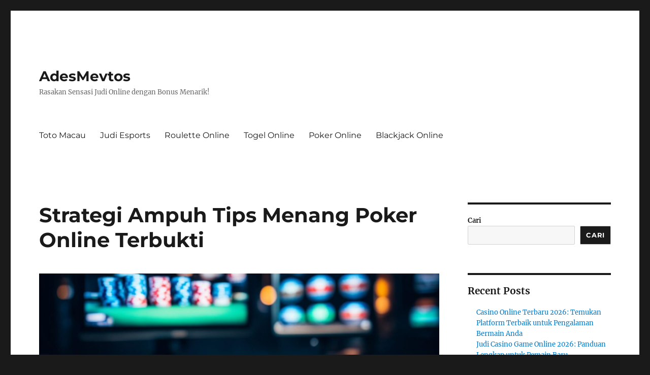

--- FILE ---
content_type: text/html; charset=UTF-8
request_url: https://adesmevtos.net/strategi-ampuh-tips-menang-poker-online-terbukti/
body_size: 15471
content:


<!DOCTYPE html>
<html lang="id" class="no-js">
<head>
	<meta charset="UTF-8">
	<meta name="viewport" content="width=device-width, initial-scale=1">
	<link rel="profile" href="https://gmpg.org/xfn/11">
		<script>(function(html){html.className = html.className.replace(/\bno-js\b/,'js')})(document.documentElement);</script>
<meta name='robots' content='index, follow, max-image-preview:large, max-snippet:-1, max-video-preview:-1' />

	<!-- This site is optimized with the Yoast SEO plugin v26.7 - https://yoast.com/wordpress/plugins/seo/ -->
	<title>Strategi Ampuh Tips Menang Poker Online Terbukti</title>
	<meta name="description" content="Pelajari strategi ampuh tips menang poker online untuk meningkatkan peluang kemenangan Anda. Temukan panduan lengkap dan trik terbaik di sini." />
	<link rel="canonical" href="https://adesmevtos.net/strategi-ampuh-tips-menang-poker-online-terbukti/" />
	<meta property="og:locale" content="id_ID" />
	<meta property="og:type" content="article" />
	<meta property="og:title" content="Strategi Ampuh Tips Menang Poker Online Terbukti" />
	<meta property="og:description" content="Pelajari strategi ampuh tips menang poker online untuk meningkatkan peluang kemenangan Anda. Temukan panduan lengkap dan trik terbaik di sini." />
	<meta property="og:url" content="https://adesmevtos.net/strategi-ampuh-tips-menang-poker-online-terbukti/" />
	<meta property="og:site_name" content="AdesMevtos" />
	<meta property="article:published_time" content="2024-06-18T18:00:00+00:00" />
	<meta property="article:modified_time" content="2024-06-19T07:30:38+00:00" />
	<meta property="og:image" content="https://adesmevtos.net/wp-content/uploads/2024/06/Tips-Menang-Poker-Online.jpg" />
	<meta property="og:image:width" content="1344" />
	<meta property="og:image:height" content="768" />
	<meta property="og:image:type" content="image/jpeg" />
	<meta name="author" content="admin" />
	<meta name="twitter:card" content="summary_large_image" />
	<meta name="twitter:label1" content="Ditulis oleh" />
	<meta name="twitter:data1" content="admin" />
	<meta name="twitter:label2" content="Estimasi waktu membaca" />
	<meta name="twitter:data2" content="7 menit" />
	<script type="application/ld+json" class="yoast-schema-graph">{"@context":"https://schema.org","@graph":[{"@type":"Article","@id":"https://adesmevtos.net/strategi-ampuh-tips-menang-poker-online-terbukti/#article","isPartOf":{"@id":"https://adesmevtos.net/strategi-ampuh-tips-menang-poker-online-terbukti/"},"author":{"name":"admin","@id":"https://adesmevtos.net/#/schema/person/69048251cc71c368c468cde23b4773cc"},"headline":"Strategi Ampuh Tips Menang Poker Online Terbukti","datePublished":"2024-06-18T18:00:00+00:00","dateModified":"2024-06-19T07:30:38+00:00","mainEntityOfPage":{"@id":"https://adesmevtos.net/strategi-ampuh-tips-menang-poker-online-terbukti/"},"wordCount":1165,"commentCount":0,"image":{"@id":"https://adesmevtos.net/strategi-ampuh-tips-menang-poker-online-terbukti/#primaryimage"},"thumbnailUrl":"https://adesmevtos.net/wp-content/uploads/2024/06/Tips-Menang-Poker-Online.jpg","keywords":["Agen Poker Terpercaya","Aplikasi Poker","Bonus Poker Online","Judi Poker Online","Permainan Texas Hold'em","Poker Online Indonesia","Poker Uang Asli","Situs Poker Online","Strategi Poker","Turnamen Poker"],"articleSection":["Poker Online"],"inLanguage":"id"},{"@type":"WebPage","@id":"https://adesmevtos.net/strategi-ampuh-tips-menang-poker-online-terbukti/","url":"https://adesmevtos.net/strategi-ampuh-tips-menang-poker-online-terbukti/","name":"Strategi Ampuh Tips Menang Poker Online Terbukti","isPartOf":{"@id":"https://adesmevtos.net/#website"},"primaryImageOfPage":{"@id":"https://adesmevtos.net/strategi-ampuh-tips-menang-poker-online-terbukti/#primaryimage"},"image":{"@id":"https://adesmevtos.net/strategi-ampuh-tips-menang-poker-online-terbukti/#primaryimage"},"thumbnailUrl":"https://adesmevtos.net/wp-content/uploads/2024/06/Tips-Menang-Poker-Online.jpg","datePublished":"2024-06-18T18:00:00+00:00","dateModified":"2024-06-19T07:30:38+00:00","author":{"@id":"https://adesmevtos.net/#/schema/person/69048251cc71c368c468cde23b4773cc"},"description":"Pelajari strategi ampuh tips menang poker online untuk meningkatkan peluang kemenangan Anda. Temukan panduan lengkap dan trik terbaik di sini.","breadcrumb":{"@id":"https://adesmevtos.net/strategi-ampuh-tips-menang-poker-online-terbukti/#breadcrumb"},"inLanguage":"id","potentialAction":[{"@type":"ReadAction","target":["https://adesmevtos.net/strategi-ampuh-tips-menang-poker-online-terbukti/"]}]},{"@type":"ImageObject","inLanguage":"id","@id":"https://adesmevtos.net/strategi-ampuh-tips-menang-poker-online-terbukti/#primaryimage","url":"https://adesmevtos.net/wp-content/uploads/2024/06/Tips-Menang-Poker-Online.jpg","contentUrl":"https://adesmevtos.net/wp-content/uploads/2024/06/Tips-Menang-Poker-Online.jpg","width":1344,"height":768,"caption":"Tips Menang Poker Online"},{"@type":"BreadcrumbList","@id":"https://adesmevtos.net/strategi-ampuh-tips-menang-poker-online-terbukti/#breadcrumb","itemListElement":[{"@type":"ListItem","position":1,"name":"Home","item":"https://adesmevtos.net/"},{"@type":"ListItem","position":2,"name":"Strategi Ampuh Tips Menang Poker Online Terbukti"}]},{"@type":"WebSite","@id":"https://adesmevtos.net/#website","url":"https://adesmevtos.net/","name":"adesmevtos","description":"Rasakan Sensasi Judi Online dengan Bonus Menarik!","alternateName":"adesmevtos","potentialAction":[{"@type":"SearchAction","target":{"@type":"EntryPoint","urlTemplate":"https://adesmevtos.net/?s={search_term_string}"},"query-input":{"@type":"PropertyValueSpecification","valueRequired":true,"valueName":"search_term_string"}}],"inLanguage":"id"},{"@type":"Person","@id":"https://adesmevtos.net/#/schema/person/69048251cc71c368c468cde23b4773cc","name":"admin","image":{"@type":"ImageObject","inLanguage":"id","@id":"https://adesmevtos.net/#/schema/person/image/","url":"https://secure.gravatar.com/avatar/44c6180675c442825c7a8e9e48e371954624271bb16b15e35cbf13a95d0f6828?s=96&d=mm&r=g","contentUrl":"https://secure.gravatar.com/avatar/44c6180675c442825c7a8e9e48e371954624271bb16b15e35cbf13a95d0f6828?s=96&d=mm&r=g","caption":"admin"},"sameAs":["https://adesmevtos.net"],"url":"https://adesmevtos.net/author/admin/"}]}</script>
	<!-- / Yoast SEO plugin. -->


<link rel="alternate" type="application/rss+xml" title="AdesMevtos &raquo; Feed" href="https://adesmevtos.net/feed/" />
<link rel="alternate" title="oEmbed (JSON)" type="application/json+oembed" href="https://adesmevtos.net/wp-json/oembed/1.0/embed?url=https%3A%2F%2Fadesmevtos.net%2Fstrategi-ampuh-tips-menang-poker-online-terbukti%2F" />
<link rel="alternate" title="oEmbed (XML)" type="text/xml+oembed" href="https://adesmevtos.net/wp-json/oembed/1.0/embed?url=https%3A%2F%2Fadesmevtos.net%2Fstrategi-ampuh-tips-menang-poker-online-terbukti%2F&#038;format=xml" />
<style id='wp-img-auto-sizes-contain-inline-css'>
img:is([sizes=auto i],[sizes^="auto," i]){contain-intrinsic-size:3000px 1500px}
/*# sourceURL=wp-img-auto-sizes-contain-inline-css */
</style>
<style id='wp-emoji-styles-inline-css'>

	img.wp-smiley, img.emoji {
		display: inline !important;
		border: none !important;
		box-shadow: none !important;
		height: 1em !important;
		width: 1em !important;
		margin: 0 0.07em !important;
		vertical-align: -0.1em !important;
		background: none !important;
		padding: 0 !important;
	}
/*# sourceURL=wp-emoji-styles-inline-css */
</style>
<style id='wp-block-library-inline-css'>
:root{--wp-block-synced-color:#7a00df;--wp-block-synced-color--rgb:122,0,223;--wp-bound-block-color:var(--wp-block-synced-color);--wp-editor-canvas-background:#ddd;--wp-admin-theme-color:#007cba;--wp-admin-theme-color--rgb:0,124,186;--wp-admin-theme-color-darker-10:#006ba1;--wp-admin-theme-color-darker-10--rgb:0,107,160.5;--wp-admin-theme-color-darker-20:#005a87;--wp-admin-theme-color-darker-20--rgb:0,90,135;--wp-admin-border-width-focus:2px}@media (min-resolution:192dpi){:root{--wp-admin-border-width-focus:1.5px}}.wp-element-button{cursor:pointer}:root .has-very-light-gray-background-color{background-color:#eee}:root .has-very-dark-gray-background-color{background-color:#313131}:root .has-very-light-gray-color{color:#eee}:root .has-very-dark-gray-color{color:#313131}:root .has-vivid-green-cyan-to-vivid-cyan-blue-gradient-background{background:linear-gradient(135deg,#00d084,#0693e3)}:root .has-purple-crush-gradient-background{background:linear-gradient(135deg,#34e2e4,#4721fb 50%,#ab1dfe)}:root .has-hazy-dawn-gradient-background{background:linear-gradient(135deg,#faaca8,#dad0ec)}:root .has-subdued-olive-gradient-background{background:linear-gradient(135deg,#fafae1,#67a671)}:root .has-atomic-cream-gradient-background{background:linear-gradient(135deg,#fdd79a,#004a59)}:root .has-nightshade-gradient-background{background:linear-gradient(135deg,#330968,#31cdcf)}:root .has-midnight-gradient-background{background:linear-gradient(135deg,#020381,#2874fc)}:root{--wp--preset--font-size--normal:16px;--wp--preset--font-size--huge:42px}.has-regular-font-size{font-size:1em}.has-larger-font-size{font-size:2.625em}.has-normal-font-size{font-size:var(--wp--preset--font-size--normal)}.has-huge-font-size{font-size:var(--wp--preset--font-size--huge)}.has-text-align-center{text-align:center}.has-text-align-left{text-align:left}.has-text-align-right{text-align:right}.has-fit-text{white-space:nowrap!important}#end-resizable-editor-section{display:none}.aligncenter{clear:both}.items-justified-left{justify-content:flex-start}.items-justified-center{justify-content:center}.items-justified-right{justify-content:flex-end}.items-justified-space-between{justify-content:space-between}.screen-reader-text{border:0;clip-path:inset(50%);height:1px;margin:-1px;overflow:hidden;padding:0;position:absolute;width:1px;word-wrap:normal!important}.screen-reader-text:focus{background-color:#ddd;clip-path:none;color:#444;display:block;font-size:1em;height:auto;left:5px;line-height:normal;padding:15px 23px 14px;text-decoration:none;top:5px;width:auto;z-index:100000}html :where(.has-border-color){border-style:solid}html :where([style*=border-top-color]){border-top-style:solid}html :where([style*=border-right-color]){border-right-style:solid}html :where([style*=border-bottom-color]){border-bottom-style:solid}html :where([style*=border-left-color]){border-left-style:solid}html :where([style*=border-width]){border-style:solid}html :where([style*=border-top-width]){border-top-style:solid}html :where([style*=border-right-width]){border-right-style:solid}html :where([style*=border-bottom-width]){border-bottom-style:solid}html :where([style*=border-left-width]){border-left-style:solid}html :where(img[class*=wp-image-]){height:auto;max-width:100%}:where(figure){margin:0 0 1em}html :where(.is-position-sticky){--wp-admin--admin-bar--position-offset:var(--wp-admin--admin-bar--height,0px)}@media screen and (max-width:600px){html :where(.is-position-sticky){--wp-admin--admin-bar--position-offset:0px}}

/*# sourceURL=wp-block-library-inline-css */
</style><style id='wp-block-archives-inline-css'>
.wp-block-archives{box-sizing:border-box}.wp-block-archives-dropdown label{display:block}
/*# sourceURL=https://adesmevtos.net/wp-includes/blocks/archives/style.min.css */
</style>
<style id='wp-block-categories-inline-css'>
.wp-block-categories{box-sizing:border-box}.wp-block-categories.alignleft{margin-right:2em}.wp-block-categories.alignright{margin-left:2em}.wp-block-categories.wp-block-categories-dropdown.aligncenter{text-align:center}.wp-block-categories .wp-block-categories__label{display:block;width:100%}
/*# sourceURL=https://adesmevtos.net/wp-includes/blocks/categories/style.min.css */
</style>
<style id='wp-block-heading-inline-css'>
h1:where(.wp-block-heading).has-background,h2:where(.wp-block-heading).has-background,h3:where(.wp-block-heading).has-background,h4:where(.wp-block-heading).has-background,h5:where(.wp-block-heading).has-background,h6:where(.wp-block-heading).has-background{padding:1.25em 2.375em}h1.has-text-align-left[style*=writing-mode]:where([style*=vertical-lr]),h1.has-text-align-right[style*=writing-mode]:where([style*=vertical-rl]),h2.has-text-align-left[style*=writing-mode]:where([style*=vertical-lr]),h2.has-text-align-right[style*=writing-mode]:where([style*=vertical-rl]),h3.has-text-align-left[style*=writing-mode]:where([style*=vertical-lr]),h3.has-text-align-right[style*=writing-mode]:where([style*=vertical-rl]),h4.has-text-align-left[style*=writing-mode]:where([style*=vertical-lr]),h4.has-text-align-right[style*=writing-mode]:where([style*=vertical-rl]),h5.has-text-align-left[style*=writing-mode]:where([style*=vertical-lr]),h5.has-text-align-right[style*=writing-mode]:where([style*=vertical-rl]),h6.has-text-align-left[style*=writing-mode]:where([style*=vertical-lr]),h6.has-text-align-right[style*=writing-mode]:where([style*=vertical-rl]){rotate:180deg}
/*# sourceURL=https://adesmevtos.net/wp-includes/blocks/heading/style.min.css */
</style>
<style id='wp-block-latest-comments-inline-css'>
ol.wp-block-latest-comments{box-sizing:border-box;margin-left:0}:where(.wp-block-latest-comments:not([style*=line-height] .wp-block-latest-comments__comment)){line-height:1.1}:where(.wp-block-latest-comments:not([style*=line-height] .wp-block-latest-comments__comment-excerpt p)){line-height:1.8}.has-dates :where(.wp-block-latest-comments:not([style*=line-height])),.has-excerpts :where(.wp-block-latest-comments:not([style*=line-height])){line-height:1.5}.wp-block-latest-comments .wp-block-latest-comments{padding-left:0}.wp-block-latest-comments__comment{list-style:none;margin-bottom:1em}.has-avatars .wp-block-latest-comments__comment{list-style:none;min-height:2.25em}.has-avatars .wp-block-latest-comments__comment .wp-block-latest-comments__comment-excerpt,.has-avatars .wp-block-latest-comments__comment .wp-block-latest-comments__comment-meta{margin-left:3.25em}.wp-block-latest-comments__comment-excerpt p{font-size:.875em;margin:.36em 0 1.4em}.wp-block-latest-comments__comment-date{display:block;font-size:.75em}.wp-block-latest-comments .avatar,.wp-block-latest-comments__comment-avatar{border-radius:1.5em;display:block;float:left;height:2.5em;margin-right:.75em;width:2.5em}.wp-block-latest-comments[class*=-font-size] a,.wp-block-latest-comments[style*=font-size] a{font-size:inherit}
/*# sourceURL=https://adesmevtos.net/wp-includes/blocks/latest-comments/style.min.css */
</style>
<style id='wp-block-latest-posts-inline-css'>
.wp-block-latest-posts{box-sizing:border-box}.wp-block-latest-posts.alignleft{margin-right:2em}.wp-block-latest-posts.alignright{margin-left:2em}.wp-block-latest-posts.wp-block-latest-posts__list{list-style:none}.wp-block-latest-posts.wp-block-latest-posts__list li{clear:both;overflow-wrap:break-word}.wp-block-latest-posts.is-grid{display:flex;flex-wrap:wrap}.wp-block-latest-posts.is-grid li{margin:0 1.25em 1.25em 0;width:100%}@media (min-width:600px){.wp-block-latest-posts.columns-2 li{width:calc(50% - .625em)}.wp-block-latest-posts.columns-2 li:nth-child(2n){margin-right:0}.wp-block-latest-posts.columns-3 li{width:calc(33.33333% - .83333em)}.wp-block-latest-posts.columns-3 li:nth-child(3n){margin-right:0}.wp-block-latest-posts.columns-4 li{width:calc(25% - .9375em)}.wp-block-latest-posts.columns-4 li:nth-child(4n){margin-right:0}.wp-block-latest-posts.columns-5 li{width:calc(20% - 1em)}.wp-block-latest-posts.columns-5 li:nth-child(5n){margin-right:0}.wp-block-latest-posts.columns-6 li{width:calc(16.66667% - 1.04167em)}.wp-block-latest-posts.columns-6 li:nth-child(6n){margin-right:0}}:root :where(.wp-block-latest-posts.is-grid){padding:0}:root :where(.wp-block-latest-posts.wp-block-latest-posts__list){padding-left:0}.wp-block-latest-posts__post-author,.wp-block-latest-posts__post-date{display:block;font-size:.8125em}.wp-block-latest-posts__post-excerpt,.wp-block-latest-posts__post-full-content{margin-bottom:1em;margin-top:.5em}.wp-block-latest-posts__featured-image a{display:inline-block}.wp-block-latest-posts__featured-image img{height:auto;max-width:100%;width:auto}.wp-block-latest-posts__featured-image.alignleft{float:left;margin-right:1em}.wp-block-latest-posts__featured-image.alignright{float:right;margin-left:1em}.wp-block-latest-posts__featured-image.aligncenter{margin-bottom:1em;text-align:center}
/*# sourceURL=https://adesmevtos.net/wp-includes/blocks/latest-posts/style.min.css */
</style>
<style id='wp-block-search-inline-css'>
.wp-block-search__button{margin-left:10px;word-break:normal}.wp-block-search__button.has-icon{line-height:0}.wp-block-search__button svg{height:1.25em;min-height:24px;min-width:24px;width:1.25em;fill:currentColor;vertical-align:text-bottom}:where(.wp-block-search__button){border:1px solid #ccc;padding:6px 10px}.wp-block-search__inside-wrapper{display:flex;flex:auto;flex-wrap:nowrap;max-width:100%}.wp-block-search__label{width:100%}.wp-block-search.wp-block-search__button-only .wp-block-search__button{box-sizing:border-box;display:flex;flex-shrink:0;justify-content:center;margin-left:0;max-width:100%}.wp-block-search.wp-block-search__button-only .wp-block-search__inside-wrapper{min-width:0!important;transition-property:width}.wp-block-search.wp-block-search__button-only .wp-block-search__input{flex-basis:100%;transition-duration:.3s}.wp-block-search.wp-block-search__button-only.wp-block-search__searchfield-hidden,.wp-block-search.wp-block-search__button-only.wp-block-search__searchfield-hidden .wp-block-search__inside-wrapper{overflow:hidden}.wp-block-search.wp-block-search__button-only.wp-block-search__searchfield-hidden .wp-block-search__input{border-left-width:0!important;border-right-width:0!important;flex-basis:0;flex-grow:0;margin:0;min-width:0!important;padding-left:0!important;padding-right:0!important;width:0!important}:where(.wp-block-search__input){appearance:none;border:1px solid #949494;flex-grow:1;font-family:inherit;font-size:inherit;font-style:inherit;font-weight:inherit;letter-spacing:inherit;line-height:inherit;margin-left:0;margin-right:0;min-width:3rem;padding:8px;text-decoration:unset!important;text-transform:inherit}:where(.wp-block-search__button-inside .wp-block-search__inside-wrapper){background-color:#fff;border:1px solid #949494;box-sizing:border-box;padding:4px}:where(.wp-block-search__button-inside .wp-block-search__inside-wrapper) .wp-block-search__input{border:none;border-radius:0;padding:0 4px}:where(.wp-block-search__button-inside .wp-block-search__inside-wrapper) .wp-block-search__input:focus{outline:none}:where(.wp-block-search__button-inside .wp-block-search__inside-wrapper) :where(.wp-block-search__button){padding:4px 8px}.wp-block-search.aligncenter .wp-block-search__inside-wrapper{margin:auto}.wp-block[data-align=right] .wp-block-search.wp-block-search__button-only .wp-block-search__inside-wrapper{float:right}
/*# sourceURL=https://adesmevtos.net/wp-includes/blocks/search/style.min.css */
</style>
<style id='wp-block-search-theme-inline-css'>
.wp-block-search .wp-block-search__label{font-weight:700}.wp-block-search__button{border:1px solid #ccc;padding:.375em .625em}
/*# sourceURL=https://adesmevtos.net/wp-includes/blocks/search/theme.min.css */
</style>
<style id='wp-block-group-inline-css'>
.wp-block-group{box-sizing:border-box}:where(.wp-block-group.wp-block-group-is-layout-constrained){position:relative}
/*# sourceURL=https://adesmevtos.net/wp-includes/blocks/group/style.min.css */
</style>
<style id='wp-block-group-theme-inline-css'>
:where(.wp-block-group.has-background){padding:1.25em 2.375em}
/*# sourceURL=https://adesmevtos.net/wp-includes/blocks/group/theme.min.css */
</style>
<style id='global-styles-inline-css'>
:root{--wp--preset--aspect-ratio--square: 1;--wp--preset--aspect-ratio--4-3: 4/3;--wp--preset--aspect-ratio--3-4: 3/4;--wp--preset--aspect-ratio--3-2: 3/2;--wp--preset--aspect-ratio--2-3: 2/3;--wp--preset--aspect-ratio--16-9: 16/9;--wp--preset--aspect-ratio--9-16: 9/16;--wp--preset--color--black: #000000;--wp--preset--color--cyan-bluish-gray: #abb8c3;--wp--preset--color--white: #fff;--wp--preset--color--pale-pink: #f78da7;--wp--preset--color--vivid-red: #cf2e2e;--wp--preset--color--luminous-vivid-orange: #ff6900;--wp--preset--color--luminous-vivid-amber: #fcb900;--wp--preset--color--light-green-cyan: #7bdcb5;--wp--preset--color--vivid-green-cyan: #00d084;--wp--preset--color--pale-cyan-blue: #8ed1fc;--wp--preset--color--vivid-cyan-blue: #0693e3;--wp--preset--color--vivid-purple: #9b51e0;--wp--preset--color--dark-gray: #1a1a1a;--wp--preset--color--medium-gray: #686868;--wp--preset--color--light-gray: #e5e5e5;--wp--preset--color--blue-gray: #4d545c;--wp--preset--color--bright-blue: #007acc;--wp--preset--color--light-blue: #9adffd;--wp--preset--color--dark-brown: #402b30;--wp--preset--color--medium-brown: #774e24;--wp--preset--color--dark-red: #640c1f;--wp--preset--color--bright-red: #ff675f;--wp--preset--color--yellow: #ffef8e;--wp--preset--gradient--vivid-cyan-blue-to-vivid-purple: linear-gradient(135deg,rgb(6,147,227) 0%,rgb(155,81,224) 100%);--wp--preset--gradient--light-green-cyan-to-vivid-green-cyan: linear-gradient(135deg,rgb(122,220,180) 0%,rgb(0,208,130) 100%);--wp--preset--gradient--luminous-vivid-amber-to-luminous-vivid-orange: linear-gradient(135deg,rgb(252,185,0) 0%,rgb(255,105,0) 100%);--wp--preset--gradient--luminous-vivid-orange-to-vivid-red: linear-gradient(135deg,rgb(255,105,0) 0%,rgb(207,46,46) 100%);--wp--preset--gradient--very-light-gray-to-cyan-bluish-gray: linear-gradient(135deg,rgb(238,238,238) 0%,rgb(169,184,195) 100%);--wp--preset--gradient--cool-to-warm-spectrum: linear-gradient(135deg,rgb(74,234,220) 0%,rgb(151,120,209) 20%,rgb(207,42,186) 40%,rgb(238,44,130) 60%,rgb(251,105,98) 80%,rgb(254,248,76) 100%);--wp--preset--gradient--blush-light-purple: linear-gradient(135deg,rgb(255,206,236) 0%,rgb(152,150,240) 100%);--wp--preset--gradient--blush-bordeaux: linear-gradient(135deg,rgb(254,205,165) 0%,rgb(254,45,45) 50%,rgb(107,0,62) 100%);--wp--preset--gradient--luminous-dusk: linear-gradient(135deg,rgb(255,203,112) 0%,rgb(199,81,192) 50%,rgb(65,88,208) 100%);--wp--preset--gradient--pale-ocean: linear-gradient(135deg,rgb(255,245,203) 0%,rgb(182,227,212) 50%,rgb(51,167,181) 100%);--wp--preset--gradient--electric-grass: linear-gradient(135deg,rgb(202,248,128) 0%,rgb(113,206,126) 100%);--wp--preset--gradient--midnight: linear-gradient(135deg,rgb(2,3,129) 0%,rgb(40,116,252) 100%);--wp--preset--font-size--small: 13px;--wp--preset--font-size--medium: 20px;--wp--preset--font-size--large: 36px;--wp--preset--font-size--x-large: 42px;--wp--preset--spacing--20: 0.44rem;--wp--preset--spacing--30: 0.67rem;--wp--preset--spacing--40: 1rem;--wp--preset--spacing--50: 1.5rem;--wp--preset--spacing--60: 2.25rem;--wp--preset--spacing--70: 3.38rem;--wp--preset--spacing--80: 5.06rem;--wp--preset--shadow--natural: 6px 6px 9px rgba(0, 0, 0, 0.2);--wp--preset--shadow--deep: 12px 12px 50px rgba(0, 0, 0, 0.4);--wp--preset--shadow--sharp: 6px 6px 0px rgba(0, 0, 0, 0.2);--wp--preset--shadow--outlined: 6px 6px 0px -3px rgb(255, 255, 255), 6px 6px rgb(0, 0, 0);--wp--preset--shadow--crisp: 6px 6px 0px rgb(0, 0, 0);}:where(.is-layout-flex){gap: 0.5em;}:where(.is-layout-grid){gap: 0.5em;}body .is-layout-flex{display: flex;}.is-layout-flex{flex-wrap: wrap;align-items: center;}.is-layout-flex > :is(*, div){margin: 0;}body .is-layout-grid{display: grid;}.is-layout-grid > :is(*, div){margin: 0;}:where(.wp-block-columns.is-layout-flex){gap: 2em;}:where(.wp-block-columns.is-layout-grid){gap: 2em;}:where(.wp-block-post-template.is-layout-flex){gap: 1.25em;}:where(.wp-block-post-template.is-layout-grid){gap: 1.25em;}.has-black-color{color: var(--wp--preset--color--black) !important;}.has-cyan-bluish-gray-color{color: var(--wp--preset--color--cyan-bluish-gray) !important;}.has-white-color{color: var(--wp--preset--color--white) !important;}.has-pale-pink-color{color: var(--wp--preset--color--pale-pink) !important;}.has-vivid-red-color{color: var(--wp--preset--color--vivid-red) !important;}.has-luminous-vivid-orange-color{color: var(--wp--preset--color--luminous-vivid-orange) !important;}.has-luminous-vivid-amber-color{color: var(--wp--preset--color--luminous-vivid-amber) !important;}.has-light-green-cyan-color{color: var(--wp--preset--color--light-green-cyan) !important;}.has-vivid-green-cyan-color{color: var(--wp--preset--color--vivid-green-cyan) !important;}.has-pale-cyan-blue-color{color: var(--wp--preset--color--pale-cyan-blue) !important;}.has-vivid-cyan-blue-color{color: var(--wp--preset--color--vivid-cyan-blue) !important;}.has-vivid-purple-color{color: var(--wp--preset--color--vivid-purple) !important;}.has-black-background-color{background-color: var(--wp--preset--color--black) !important;}.has-cyan-bluish-gray-background-color{background-color: var(--wp--preset--color--cyan-bluish-gray) !important;}.has-white-background-color{background-color: var(--wp--preset--color--white) !important;}.has-pale-pink-background-color{background-color: var(--wp--preset--color--pale-pink) !important;}.has-vivid-red-background-color{background-color: var(--wp--preset--color--vivid-red) !important;}.has-luminous-vivid-orange-background-color{background-color: var(--wp--preset--color--luminous-vivid-orange) !important;}.has-luminous-vivid-amber-background-color{background-color: var(--wp--preset--color--luminous-vivid-amber) !important;}.has-light-green-cyan-background-color{background-color: var(--wp--preset--color--light-green-cyan) !important;}.has-vivid-green-cyan-background-color{background-color: var(--wp--preset--color--vivid-green-cyan) !important;}.has-pale-cyan-blue-background-color{background-color: var(--wp--preset--color--pale-cyan-blue) !important;}.has-vivid-cyan-blue-background-color{background-color: var(--wp--preset--color--vivid-cyan-blue) !important;}.has-vivid-purple-background-color{background-color: var(--wp--preset--color--vivid-purple) !important;}.has-black-border-color{border-color: var(--wp--preset--color--black) !important;}.has-cyan-bluish-gray-border-color{border-color: var(--wp--preset--color--cyan-bluish-gray) !important;}.has-white-border-color{border-color: var(--wp--preset--color--white) !important;}.has-pale-pink-border-color{border-color: var(--wp--preset--color--pale-pink) !important;}.has-vivid-red-border-color{border-color: var(--wp--preset--color--vivid-red) !important;}.has-luminous-vivid-orange-border-color{border-color: var(--wp--preset--color--luminous-vivid-orange) !important;}.has-luminous-vivid-amber-border-color{border-color: var(--wp--preset--color--luminous-vivid-amber) !important;}.has-light-green-cyan-border-color{border-color: var(--wp--preset--color--light-green-cyan) !important;}.has-vivid-green-cyan-border-color{border-color: var(--wp--preset--color--vivid-green-cyan) !important;}.has-pale-cyan-blue-border-color{border-color: var(--wp--preset--color--pale-cyan-blue) !important;}.has-vivid-cyan-blue-border-color{border-color: var(--wp--preset--color--vivid-cyan-blue) !important;}.has-vivid-purple-border-color{border-color: var(--wp--preset--color--vivid-purple) !important;}.has-vivid-cyan-blue-to-vivid-purple-gradient-background{background: var(--wp--preset--gradient--vivid-cyan-blue-to-vivid-purple) !important;}.has-light-green-cyan-to-vivid-green-cyan-gradient-background{background: var(--wp--preset--gradient--light-green-cyan-to-vivid-green-cyan) !important;}.has-luminous-vivid-amber-to-luminous-vivid-orange-gradient-background{background: var(--wp--preset--gradient--luminous-vivid-amber-to-luminous-vivid-orange) !important;}.has-luminous-vivid-orange-to-vivid-red-gradient-background{background: var(--wp--preset--gradient--luminous-vivid-orange-to-vivid-red) !important;}.has-very-light-gray-to-cyan-bluish-gray-gradient-background{background: var(--wp--preset--gradient--very-light-gray-to-cyan-bluish-gray) !important;}.has-cool-to-warm-spectrum-gradient-background{background: var(--wp--preset--gradient--cool-to-warm-spectrum) !important;}.has-blush-light-purple-gradient-background{background: var(--wp--preset--gradient--blush-light-purple) !important;}.has-blush-bordeaux-gradient-background{background: var(--wp--preset--gradient--blush-bordeaux) !important;}.has-luminous-dusk-gradient-background{background: var(--wp--preset--gradient--luminous-dusk) !important;}.has-pale-ocean-gradient-background{background: var(--wp--preset--gradient--pale-ocean) !important;}.has-electric-grass-gradient-background{background: var(--wp--preset--gradient--electric-grass) !important;}.has-midnight-gradient-background{background: var(--wp--preset--gradient--midnight) !important;}.has-small-font-size{font-size: var(--wp--preset--font-size--small) !important;}.has-medium-font-size{font-size: var(--wp--preset--font-size--medium) !important;}.has-large-font-size{font-size: var(--wp--preset--font-size--large) !important;}.has-x-large-font-size{font-size: var(--wp--preset--font-size--x-large) !important;}
/*# sourceURL=global-styles-inline-css */
</style>

<style id='classic-theme-styles-inline-css'>
/*! This file is auto-generated */
.wp-block-button__link{color:#fff;background-color:#32373c;border-radius:9999px;box-shadow:none;text-decoration:none;padding:calc(.667em + 2px) calc(1.333em + 2px);font-size:1.125em}.wp-block-file__button{background:#32373c;color:#fff;text-decoration:none}
/*# sourceURL=/wp-includes/css/classic-themes.min.css */
</style>
<link rel='stylesheet' id='dashicons-css' href='https://adesmevtos.net/wp-includes/css/dashicons.min.css' media='all' />
<link rel='stylesheet' id='admin-bar-css' href='https://adesmevtos.net/wp-includes/css/admin-bar.min.css' media='all' />
<style id='admin-bar-inline-css'>

    /* Hide CanvasJS credits for P404 charts specifically */
    #p404RedirectChart .canvasjs-chart-credit {
        display: none !important;
    }
    
    #p404RedirectChart canvas {
        border-radius: 6px;
    }

    .p404-redirect-adminbar-weekly-title {
        font-weight: bold;
        font-size: 14px;
        color: #fff;
        margin-bottom: 6px;
    }

    #wpadminbar #wp-admin-bar-p404_free_top_button .ab-icon:before {
        content: "\f103";
        color: #dc3545;
        top: 3px;
    }
    
    #wp-admin-bar-p404_free_top_button .ab-item {
        min-width: 80px !important;
        padding: 0px !important;
    }
    
    /* Ensure proper positioning and z-index for P404 dropdown */
    .p404-redirect-adminbar-dropdown-wrap { 
        min-width: 0; 
        padding: 0;
        position: static !important;
    }
    
    #wpadminbar #wp-admin-bar-p404_free_top_button_dropdown {
        position: static !important;
    }
    
    #wpadminbar #wp-admin-bar-p404_free_top_button_dropdown .ab-item {
        padding: 0 !important;
        margin: 0 !important;
    }
    
    .p404-redirect-dropdown-container {
        min-width: 340px;
        padding: 18px 18px 12px 18px;
        background: #23282d !important;
        color: #fff;
        border-radius: 12px;
        box-shadow: 0 8px 32px rgba(0,0,0,0.25);
        margin-top: 10px;
        position: relative !important;
        z-index: 999999 !important;
        display: block !important;
        border: 1px solid #444;
    }
    
    /* Ensure P404 dropdown appears on hover */
    #wpadminbar #wp-admin-bar-p404_free_top_button .p404-redirect-dropdown-container { 
        display: none !important;
    }
    
    #wpadminbar #wp-admin-bar-p404_free_top_button:hover .p404-redirect-dropdown-container { 
        display: block !important;
    }
    
    #wpadminbar #wp-admin-bar-p404_free_top_button:hover #wp-admin-bar-p404_free_top_button_dropdown .p404-redirect-dropdown-container {
        display: block !important;
    }
    
    .p404-redirect-card {
        background: #2c3338;
        border-radius: 8px;
        padding: 18px 18px 12px 18px;
        box-shadow: 0 2px 8px rgba(0,0,0,0.07);
        display: flex;
        flex-direction: column;
        align-items: flex-start;
        border: 1px solid #444;
    }
    
    .p404-redirect-btn {
        display: inline-block;
        background: #dc3545;
        color: #fff !important;
        font-weight: bold;
        padding: 5px 22px;
        border-radius: 8px;
        text-decoration: none;
        font-size: 17px;
        transition: background 0.2s, box-shadow 0.2s;
        margin-top: 8px;
        box-shadow: 0 2px 8px rgba(220,53,69,0.15);
        text-align: center;
        line-height: 1.6;
    }
    
    .p404-redirect-btn:hover {
        background: #c82333;
        color: #fff !important;
        box-shadow: 0 4px 16px rgba(220,53,69,0.25);
    }
    
    /* Prevent conflicts with other admin bar dropdowns */
    #wpadminbar .ab-top-menu > li:hover > .ab-item,
    #wpadminbar .ab-top-menu > li.hover > .ab-item {
        z-index: auto;
    }
    
    #wpadminbar #wp-admin-bar-p404_free_top_button:hover > .ab-item {
        z-index: 999998 !important;
    }
    
/*# sourceURL=admin-bar-inline-css */
</style>
<link rel='stylesheet' id='contact-form-7-css' href='https://adesmevtos.net/wp-content/plugins/contact-form-7/includes/css/styles.css' media='all' />
<link rel='stylesheet' id='twentysixteen-fonts-css' href='https://adesmevtos.net/wp-content/themes/twentysixteen/fonts/merriweather-plus-montserrat-plus-inconsolata.css' media='all' />
<link rel='stylesheet' id='genericons-css' href='https://adesmevtos.net/wp-content/themes/twentysixteen/genericons/genericons.css' media='all' />
<link rel='stylesheet' id='twentysixteen-style-css' href='https://adesmevtos.net/wp-content/themes/twentysixteen/style.css' media='all' />
<link rel='stylesheet' id='twentysixteen-block-style-css' href='https://adesmevtos.net/wp-content/themes/twentysixteen/css/blocks.css' media='all' />
<script src="https://adesmevtos.net/wp-includes/js/jquery/jquery.min.js" id="jquery-core-js"></script>
<script src="https://adesmevtos.net/wp-includes/js/jquery/jquery-migrate.min.js" id="jquery-migrate-js"></script>
<script id="twentysixteen-script-js-extra">
var screenReaderText = {"expand":"expand child menu","collapse":"collapse child menu"};
//# sourceURL=twentysixteen-script-js-extra
</script>
<script src="https://adesmevtos.net/wp-content/themes/twentysixteen/js/functions.js" id="twentysixteen-script-js" defer data-wp-strategy="defer"></script>
<link rel="https://api.w.org/" href="https://adesmevtos.net/wp-json/" /><link rel="alternate" title="JSON" type="application/json" href="https://adesmevtos.net/wp-json/wp/v2/posts/1532" /><link rel="EditURI" type="application/rsd+xml" title="RSD" href="https://adesmevtos.net/xmlrpc.php?rsd" />
<meta name="generator" content="WordPress 6.9" />
<link rel='shortlink' href='https://adesmevtos.net/?p=1532' />
<link rel="icon" href="https://adesmevtos.net/wp-content/uploads/2023/04/cropped-39-32x32.jpg" sizes="32x32" />
<link rel="icon" href="https://adesmevtos.net/wp-content/uploads/2023/04/cropped-39-192x192.jpg" sizes="192x192" />
<link rel="apple-touch-icon" href="https://adesmevtos.net/wp-content/uploads/2023/04/cropped-39-180x180.jpg" />
<meta name="msapplication-TileImage" content="https://adesmevtos.net/wp-content/uploads/2023/04/cropped-39-270x270.jpg" />
</head>

<body class="wp-singular post-template-default single single-post postid-1532 single-format-standard wp-embed-responsive wp-theme-twentysixteen">
<div id="page" class="site">
	<div class="site-inner">
		<a class="skip-link screen-reader-text" href="#content">
			Skip to content		</a>

		<header id="masthead" class="site-header">
			<div class="site-header-main">
				<div class="site-branding">
					
											<p class="site-title"><a href="https://adesmevtos.net/" rel="home">AdesMevtos</a></p>
												<p class="site-description">Rasakan Sensasi Judi Online dengan Bonus Menarik!</p>
									</div><!-- .site-branding -->

									<button id="menu-toggle" class="menu-toggle">Menu</button>

					<div id="site-header-menu" class="site-header-menu">
													<nav id="site-navigation" class="main-navigation" aria-label="Primary Menu">
								<div class="menu-home-container"><ul id="menu-home" class="primary-menu"><li id="menu-item-2073" class="menu-item menu-item-type-taxonomy menu-item-object-category menu-item-2073"><a href="https://adesmevtos.net/category/toto-macau/">Toto Macau</a></li>
<li id="menu-item-2074" class="menu-item menu-item-type-taxonomy menu-item-object-category menu-item-2074"><a href="https://adesmevtos.net/category/judi-esports/">Judi Esports</a></li>
<li id="menu-item-2075" class="menu-item menu-item-type-taxonomy menu-item-object-category menu-item-2075"><a href="https://adesmevtos.net/category/roulette-online/">Roulette Online</a></li>
<li id="menu-item-2076" class="menu-item menu-item-type-taxonomy menu-item-object-category menu-item-2076"><a href="https://adesmevtos.net/category/togel-online/">Togel Online</a></li>
<li id="menu-item-2077" class="menu-item menu-item-type-taxonomy menu-item-object-category current-post-ancestor current-menu-parent current-post-parent menu-item-2077"><a href="https://adesmevtos.net/category/poker-online/">Poker Online</a></li>
<li id="menu-item-2078" class="menu-item menu-item-type-taxonomy menu-item-object-category menu-item-2078"><a href="https://adesmevtos.net/category/blackjack-online/">Blackjack Online</a></li>
</ul></div>							</nav><!-- .main-navigation -->
						
											</div><!-- .site-header-menu -->
							</div><!-- .site-header-main -->

					</header><!-- .site-header -->

		<div id="content" class="site-content">

<div id="primary" class="content-area">
	<main id="main" class="site-main">
		
<article id="post-1532" class="post-1532 post type-post status-publish format-standard has-post-thumbnail hentry category-poker-online tag-agen-poker-terpercaya tag-aplikasi-poker tag-bonus-poker-online tag-judi-poker-online tag-permainan-texas-holdem tag-poker-online-indonesia tag-poker-uang-asli tag-situs-poker-online tag-strategi-poker tag-turnamen-poker">
	<header class="entry-header">
		<h1 class="entry-title">Strategi Ampuh Tips Menang Poker Online Terbukti</h1>	</header><!-- .entry-header -->

	
	
		<div class="post-thumbnail">
			<img width="1200" height="686" src="https://adesmevtos.net/wp-content/uploads/2024/06/Tips-Menang-Poker-Online-1200x686.jpg" class="attachment-post-thumbnail size-post-thumbnail wp-post-image" alt="Tips Menang Poker Online" decoding="async" fetchpriority="high" srcset="https://adesmevtos.net/wp-content/uploads/2024/06/Tips-Menang-Poker-Online-1200x686.jpg 1200w, https://adesmevtos.net/wp-content/uploads/2024/06/Tips-Menang-Poker-Online-300x171.jpg 300w, https://adesmevtos.net/wp-content/uploads/2024/06/Tips-Menang-Poker-Online-1024x585.jpg 1024w, https://adesmevtos.net/wp-content/uploads/2024/06/Tips-Menang-Poker-Online-768x439.jpg 768w, https://adesmevtos.net/wp-content/uploads/2024/06/Tips-Menang-Poker-Online.jpg 1344w" sizes="(max-width: 709px) 85vw, (max-width: 909px) 67vw, (max-width: 984px) 60vw, (max-width: 1362px) 62vw, 840px" />	</div><!-- .post-thumbnail -->

	
	<div class="entry-content">
		<p><strong><a href="https://adesmevtos.net/">Adesmevtos</a> </strong>&#8211; Selamat datang di artikel kami yang akan memberikan Anda strategi ampuh dan tips terbukti untuk meningkatkan peluang kemenangan dalam poker online. Bagian ini akan memberikan panduan lengkap tentang <b>strategi permainan poker</b> yang efektif serta <b>cara bermain poker online</b> dengan baik.</p>
<p>Jika Anda ingin meningkatkan keterampilan bermain poker online dan mencapai kesuksesan, penting untuk memiliki strategi yang solid. Dalam artikel ini, kami akan membagikan cara-cara yang terbukti berhasil dalam memenangkan permainan poker online.</p>
<p>Kami akan mengajarkan Anda trik-trik terbaik yang dapat meningkatkan kemampuan bermain Anda serta memberikan panduan lengkap tentang <b>strategi permainan poker</b> online yang efektif. Selain itu, kami akan membagikan tips khusus yang akan membantu Anda menjadi seorang pemain poker yang sukses.</p>
<p>Jadi, jika Anda ingin meningkatkan peluang kemenangan Anda dalam poker online, tetaplah bersama kami. Kami akan membahas teknik-<b>teknik menang main poker</b> yang dapat diandalkan serta mengungkapkan rahasia-<b>rahasia juara poker online</b> yang harus diketahui. Kami juga akan memberikan tips tentang <b>cara bermain poker online</b> dengan lebih cerdas.</p>
<p>Baca terus artikel ini untuk mempelajari <b>strategi permainan poker</b> yang efektif dan meningkatkan peluang kemenangan Anda dalam poker online.</p>
<h2>Trik Poker Terbaik untuk Memenangkan Pertandingan</h2>
<p>Bagian ini akan membahas beberapa <b>trik poker terbaik</b> yang dapat Anda gunakan untuk meningkatkan kemampuan bermain dan peluang menang Anda. Poker online adalah permainan yang membutuhkan strategi dan keahlian untuk meraih kemenangan. Dengan menguasai trik-trik poker yang kami bagikan, Anda akan menjadi pemain yang lebih kompetitif dan memiliki peluang menang yang lebih baik.</p>
<p>Salah satu <b>trik poker terbaik</b> adalah menguasai strategi permainan poker online. Dalam<a href="https://adesmevtos.net/"> <b>panduan lengkap poker online</b></a> yang kami berikan, Anda akan mempelajari strategi-strategi yang telah terbukti efektif. Mulai dari bagaimana mengatur chip, membaca lawan, hingga memilih momen yang tepat untuk melakukan kenaikan taruhan.</p>
<p>Tidak hanya itu, kami juga akan memberikan tips-tips khusus yang dapat membantu Anda menjadi seorang pemain poker yang sukses. Misalnya, bagaimana mengelola emosi selama permainan, menghindari kesalahan umum, dan melakukan analisis terhadap permainan Anda sendiri untuk terus berkembang.</p>
<p>Ingatlah bahwa <b>trik poker terbaik</b> bukanlah jaminan kemenangan absolut, tetapi merupakan strategi dan tips yang telah teruji dan dapat meningkatkan peluang Anda untuk menang dalam pertandingan poker online.</p>
<h2>Teknik Menang Main Poker yang Dapat Diandalkan</h2>
<p>Dalam section ini, Anda akan mempelajari teknik-teknik yang dapat diandalkan untuk memenangkan permainan poker online. Kami akan membahas <b>tata cara menang poker</b> dengan baik dan mencakup berbagai strategi yang dapat meningkatkan peluang kemenangan Anda.</p>
<p>Salah satu teknik yang dapat Anda terapkan adalah memahami <b>tata cara menang poker</b> secara keseluruhan. Penting untuk memahami aturan dasar permainan, seperti kombinasi kartu yang berbeda dan nilai yang mereka miliki. Dengan memahami aturan permainan, Anda akan dapat membuat keputusan yang lebih cerdas saat bermain.</p>
<p>Selain itu, Anda juga perlu mempelajari strategi permainan yang efektif. Salah satu strategi yang sering digunakan adalah bermain dengan sabar dan disiplin. Jangan terburu-buru dalam mengambil keputusan dan hindari menggertak terlalu sering. Pelajari juga cara membaca perilaku lawan Anda dan gunakan informasi ini untuk mengembangkan strategi yang tepat.</p>
<h3>Mengelola bankroll adalah kunci sukses dalam bermain poker online</h3>
<p>Selanjutnya, penting untuk mengelola bankroll Anda dengan bijak. Pastikan Anda mengatur batas taruhan yang sesuai dengan kemampuan keuangan Anda. Hindari bertaruh terlalu besar atau menghabiskan seluruh bankroll Anda dalam satu permainan. Dengan mengelola bankroll dengan baik, Anda dapat bertahan dalam jangka panjang dan memiliki lebih banyak peluang untuk menang.</p>
<p>Selain strategi dan pengelolaan bankroll, Anda juga perlu mengasah keterampilan Anda melalui latihan teratur. Bermain secara konsisten dan terus belajar dari pengalaman akan membantu Anda menjadi pemain poker yang lebih baik. Gunakan waktu luang Anda untuk berlatih dan menjelajahi teknik baru yang dapat meningkatkan keterampilan bermain poker Anda.</p>
<p>Terakhir, jangan lupa untuk tetap tenang dan menjaga emosi Anda saat bermain. Poker adalah permainan yang membutuhkan kecerdasan dan konsentrasi. Jika Anda terlalu emosional atau terganggu, kemampuan bermain Anda dapat terganggu. Tidak peduli seberapa baik strategi Anda, menjaga ketenangan adalah kunci untuk menjaga kinerja terbaik Anda.</p>
<p>Dengan mengaplikasikan teknik-teknik di atas dan melibatkan diri dalam latihan yang konsisten, Anda akan memiliki peluang yang lebih baik untuk memenangkan permainan poker online. Jangan lupa bahwa permainan ini melibatkan sedikit keberuntungan, jadi tetap bermain dengan bijak dan bersenang-senang. Selamat bermain dan semoga sukses!</p>
<h2>Rahasia Juara Poker Online yang Harus Diketahui</h2>
<p>Bermain poker online bukanlah permainan yang sembarangan. Bagi para pemain yang ingin mencapai tingkat keunggulan dan meraih kemenangan secara konsisten, mengetahui rahasia-rahasia dalam dunia poker online merupakan hal yang sangat penting. Di sini, kami akan mengungkapkan beberapa &#8220;rahasia juara poker online&#8221; yang harus Anda ketahui.</p>
<p><em>Pertama,</em> penting bagi Anda untuk memahami dan menguasai strategi permainan poker. Tanpa memiliki strategi yang jelas, Anda hanya akan mengandalkan keberuntungan semata. Carilah buku-buku atau sumber daya online yang dapat memberikan panduan lengkap tentang strategi permainan poker, termasuk cara membaca tangan lawan, mengelola chip, dan mengambil keputusan yang tepat di setiap tahap permainan.</p>
<p><em>Kedua,</em> konsistensi adalah kunci dalam bermain poker online. Para pemain juara poker sangat disiplin dalam menjalankan strategi dan tidak terpengaruh oleh emosi atau gertakan lawan. Jangan tergoda untuk mengikuti taruhan besar atau bermain dengan gaya yang berisiko jika itu tidak sesuai dengan strategi Anda. Tetap tenang dan tetap berpegang pada rencana permainan Anda.</p>
<p><em>Ketiga,</em> belajarlah dari pemain poker profesional yang telah berhasil meraih kemenangan besar dalam permainan online. Bacalah wawancara, buku, atau artikel yang ditulis oleh para pemain poker berpengalaman. Amati strategi dan gaya bermain mereka, dan terapkan pengetahuan tersebut dalam permainan Anda.</p>
<p><em>Keempat,</em> jangan pernah lelah untuk berlatih. Poker adalah permainan yang membutuhkan keterampilan dan intuisi yang kuat. Bermain secara rutin dan mengikuti turnamen poker online dapat membantu Anda mengasah kemampuan dan menguji strategi Anda. Manfaatkan pula perangkat lunak atau aplikasi pelatihan poker untuk meningkatkan keterampilan Anda.</p>
<p><em>Penutup:</em> Rahasia-rahasia ini merupakan kunci untuk meraih kemenangan dalam poker online. Dengan memahami dan menerapkan strategi yang tepat, serta terus berlatih dan belajar dari pemain berpengalaman, Anda dapat menjadi juara poker online yang sukses. Ingatlah untuk tetap tenang, disiplin, dan bermain dengan bijak. Selamat bermain dan semoga sukses!</p>
<h2>Cara Bermain Poker Online dengan Lebih Cerdas</h2>
<p>Jika Anda ingin meningkatkan keterampilan bermain poker online Anda dan mendapatkan lebih banyak kemenangan, ada beberapa strategi permainan poker yang perlu Anda pahami. Pertama-tama, penting untuk memiliki pemahaman yang baik tentang aturan poker dan peringkat tangan. Dengan memahami ini, Anda akan dapat membuat keputusan yang lebih bijaksana saat bermain.</p>
<p>Salah satu strategi penting dalam bermain poker online adalah mengelola uang Anda dengan bijak. Tetapkan batas maksimum untuk taruhan dan berpegang teguh padanya. Jangan tergoda untuk terus bermain lebih banyak dengan jumlah uang yang Anda tidak mampu kehilangan. Selalu ingatlah bahwa poker adalah permainan probabilitas, dan Anda tidak akan selalu menang.</p>
<p>Strategi lain yang efektif adalah mengobservasi lawan Anda. Perhatikan pola taruhan mereka, gaya bermain, dan apa yang mereka tunjukkan melalui bahasa tubuh mereka. Dengan memahami perilaku lawan Anda, Anda dapat mengambil keputusan yang lebih baik dan meningkatkan peluang kemenangan Anda.</p>
<p>Jangan lupakan pentingnya mengambil istirahat dan menjaga kesehatan mental Anda saat bermain poker online. Ketegangan dan kelelahan dapat memengaruhi konsentrasi dan kemampuan pengambilan keputusan Anda. Pastikan untuk beristirahat sejenak, lakukan latihan relaksasi, dan tetap positif.</p>
<p>Baca Juga : <strong><a href="https://adesmevtos.net/rahasia-sukses-panduan-bermain-poker-online/">Rahasia Sukses Panduan Bermain Poker Online</a></strong></p>
	</div><!-- .entry-content -->

	<footer class="entry-footer">
		<span class="byline"><span class="author vcard"><img alt='' src='https://secure.gravatar.com/avatar/44c6180675c442825c7a8e9e48e371954624271bb16b15e35cbf13a95d0f6828?s=49&#038;d=mm&#038;r=g' srcset='https://secure.gravatar.com/avatar/44c6180675c442825c7a8e9e48e371954624271bb16b15e35cbf13a95d0f6828?s=98&#038;d=mm&#038;r=g 2x' class='avatar avatar-49 photo' height='49' width='49' decoding='async'/><span class="screen-reader-text">Author </span> <a class="url fn n" href="https://adesmevtos.net/author/admin/">admin</a></span></span><span class="posted-on"><span class="screen-reader-text">Posted on </span><a href="https://adesmevtos.net/strategi-ampuh-tips-menang-poker-online-terbukti/" rel="bookmark"><time class="entry-date published" datetime="2024-06-19T01:00:00+07:00">19/06/2024</time><time class="updated" datetime="2024-06-19T14:30:38+07:00">19/06/2024</time></a></span><span class="cat-links"><span class="screen-reader-text">Categories </span><a href="https://adesmevtos.net/category/poker-online/" rel="category tag">Poker Online</a></span><span class="tags-links"><span class="screen-reader-text">Tags </span><a href="https://adesmevtos.net/tag/agen-poker-terpercaya/" rel="tag">Agen Poker Terpercaya</a>, <a href="https://adesmevtos.net/tag/aplikasi-poker/" rel="tag">Aplikasi Poker</a>, <a href="https://adesmevtos.net/tag/bonus-poker-online/" rel="tag">Bonus Poker Online</a>, <a href="https://adesmevtos.net/tag/judi-poker-online/" rel="tag">Judi Poker Online</a>, <a href="https://adesmevtos.net/tag/permainan-texas-holdem/" rel="tag">Permainan Texas Hold'em</a>, <a href="https://adesmevtos.net/tag/poker-online-indonesia/" rel="tag">Poker Online Indonesia</a>, <a href="https://adesmevtos.net/tag/poker-uang-asli/" rel="tag">Poker Uang Asli</a>, <a href="https://adesmevtos.net/tag/situs-poker-online/" rel="tag">Situs Poker Online</a>, <a href="https://adesmevtos.net/tag/strategi-poker/" rel="tag">Strategi Poker</a>, <a href="https://adesmevtos.net/tag/turnamen-poker/" rel="tag">Turnamen Poker</a></span>			</footer><!-- .entry-footer -->
</article><!-- #post-1532 -->

	<nav class="navigation post-navigation" aria-label="Pos">
		<h2 class="screen-reader-text">Navigasi pos</h2>
		<div class="nav-links"><div class="nav-previous"><a href="https://adesmevtos.net/rahasia-sukses-panduan-bermain-poker-online/" rel="prev"><span class="meta-nav" aria-hidden="true">Previous</span> <span class="screen-reader-text">Previous post:</span> <span class="post-title">Rahasia Sukses Panduan Bermain Poker Online</span></a></div><div class="nav-next"><a href="https://adesmevtos.net/dapatkan-bonus-poker-online-terbaik-di-indonesia/" rel="next"><span class="meta-nav" aria-hidden="true">Next</span> <span class="screen-reader-text">Next post:</span> <span class="post-title">Dapatkan Bonus Poker Online Terbaik di Indonesia</span></a></div></div>
	</nav>
	</main><!-- .site-main -->

	<aside id="content-bottom-widgets" class="content-bottom-widgets">
			<div class="widget-area">
			<section id="block-5" class="widget widget_block"><div class="wp-block-group"><div class="wp-block-group__inner-container is-layout-flow wp-block-group-is-layout-flow"><h2 class="wp-block-heading">Archives</h2><ul class="wp-block-archives-list wp-block-archives">	<li><a href='https://adesmevtos.net/2026/01/'>Januari 2026</a></li>
	<li><a href='https://adesmevtos.net/2025/12/'>Desember 2025</a></li>
	<li><a href='https://adesmevtos.net/2025/11/'>November 2025</a></li>
	<li><a href='https://adesmevtos.net/2025/10/'>Oktober 2025</a></li>
	<li><a href='https://adesmevtos.net/2025/09/'>September 2025</a></li>
	<li><a href='https://adesmevtos.net/2025/08/'>Agustus 2025</a></li>
	<li><a href='https://adesmevtos.net/2025/07/'>Juli 2025</a></li>
	<li><a href='https://adesmevtos.net/2025/06/'>Juni 2025</a></li>
	<li><a href='https://adesmevtos.net/2025/05/'>Mei 2025</a></li>
	<li><a href='https://adesmevtos.net/2025/04/'>April 2025</a></li>
	<li><a href='https://adesmevtos.net/2025/03/'>Maret 2025</a></li>
	<li><a href='https://adesmevtos.net/2025/02/'>Februari 2025</a></li>
	<li><a href='https://adesmevtos.net/2025/01/'>Januari 2025</a></li>
	<li><a href='https://adesmevtos.net/2024/12/'>Desember 2024</a></li>
	<li><a href='https://adesmevtos.net/2024/11/'>November 2024</a></li>
	<li><a href='https://adesmevtos.net/2024/10/'>Oktober 2024</a></li>
	<li><a href='https://adesmevtos.net/2024/09/'>September 2024</a></li>
	<li><a href='https://adesmevtos.net/2024/08/'>Agustus 2024</a></li>
	<li><a href='https://adesmevtos.net/2024/07/'>Juli 2024</a></li>
	<li><a href='https://adesmevtos.net/2024/06/'>Juni 2024</a></li>
	<li><a href='https://adesmevtos.net/2024/05/'>Mei 2024</a></li>
	<li><a href='https://adesmevtos.net/2024/04/'>April 2024</a></li>
	<li><a href='https://adesmevtos.net/2024/03/'>Maret 2024</a></li>
	<li><a href='https://adesmevtos.net/2024/02/'>Februari 2024</a></li>
	<li><a href='https://adesmevtos.net/2024/01/'>Januari 2024</a></li>
	<li><a href='https://adesmevtos.net/2023/12/'>Desember 2023</a></li>
	<li><a href='https://adesmevtos.net/2023/06/'>Juni 2023</a></li>
	<li><a href='https://adesmevtos.net/2023/05/'>Mei 2023</a></li>
	<li><a href='https://adesmevtos.net/2023/04/'>April 2023</a></li>
</ul></div></div></section><section id="block-6" class="widget widget_block"><div class="wp-block-group"><div class="wp-block-group__inner-container is-layout-flow wp-block-group-is-layout-flow"><h2 class="wp-block-heading">Categories</h2><ul class="wp-block-categories-list wp-block-categories">	<li class="cat-item cat-item-447"><a href="https://adesmevtos.net/category/baccarat-online/">Baccarat Online</a>
</li>
	<li class="cat-item cat-item-5"><a href="https://adesmevtos.net/category/blackjack-online/">Blackjack Online</a>
</li>
	<li class="cat-item cat-item-656"><a href="https://adesmevtos.net/category/casino-game/">Casino Game</a>
</li>
	<li class="cat-item cat-item-8"><a href="https://adesmevtos.net/category/judi-esports/">Judi Esports</a>
</li>
	<li class="cat-item cat-item-4"><a href="https://adesmevtos.net/category/poker-online/">Poker Online</a>
</li>
	<li class="cat-item cat-item-6"><a href="https://adesmevtos.net/category/roulette-online/">Roulette Online</a>
</li>
	<li class="cat-item cat-item-529"><a href="https://adesmevtos.net/category/slot-online/">Slot Online</a>
</li>
	<li class="cat-item cat-item-563"><a href="https://adesmevtos.net/category/tembak-ikan/">Tembak Ikan</a>
</li>
	<li class="cat-item cat-item-9"><a href="https://adesmevtos.net/category/togel-online/">Togel Online</a>
</li>
	<li class="cat-item cat-item-3"><a href="https://adesmevtos.net/category/toto-macau/">Toto Macau</a>
</li>
</ul></div></div></section>		</div><!-- .widget-area -->
	
	</aside><!-- .content-bottom-widgets -->

</div><!-- .content-area -->


	<aside id="secondary" class="sidebar widget-area">
		<section id="block-2" class="widget widget_block widget_search"><form role="search" method="get" action="https://adesmevtos.net/" class="wp-block-search__button-outside wp-block-search__text-button wp-block-search"    ><label class="wp-block-search__label" for="wp-block-search__input-1" >Cari</label><div class="wp-block-search__inside-wrapper" ><input class="wp-block-search__input" id="wp-block-search__input-1" placeholder="" value="" type="search" name="s" required /><button aria-label="Cari" class="wp-block-search__button wp-element-button" type="submit" >Cari</button></div></form></section><section id="block-3" class="widget widget_block"><div class="wp-block-group"><div class="wp-block-group__inner-container is-layout-flow wp-block-group-is-layout-flow"><h2 class="wp-block-heading">Recent Posts</h2><ul class="wp-block-latest-posts__list wp-block-latest-posts"><li><a class="wp-block-latest-posts__post-title" href="https://adesmevtos.net/casino-online-terbaru-2026/">Casino Online Terbaru 2026: Temukan Platform Terbaik untuk Pengalaman Bermain Anda</a></li>
<li><a class="wp-block-latest-posts__post-title" href="https://adesmevtos.net/judi-casino-game-online-2026/">Judi Casino Game Online 2026: Panduan Lengkap untuk Pemain Baru</a></li>
<li><a class="wp-block-latest-posts__post-title" href="https://adesmevtos.net/masa-depan-judi-esports-online/">Masa Depan Judi Esports Online: Peluang dan Tantangan di Era Digital</a></li>
<li><a class="wp-block-latest-posts__post-title" href="https://adesmevtos.net/analisis-pasar-judi-esports-digital/">Analisis Pasar Judi Esports Digital: Tren dan Peluang di Industri Modern</a></li>
<li><a class="wp-block-latest-posts__post-title" href="https://adesmevtos.net/game-esports-populer-untuk-taruhan-2026/">Game Esports Populer Untuk Taruhan 2026: Panduan Lengkap dan Tips Strategis</a></li>
</ul></div></div></section><section id="block-4" class="widget widget_block"><div class="wp-block-group"><div class="wp-block-group__inner-container is-layout-flow wp-block-group-is-layout-flow"><h2 class="wp-block-heading">Recent Comments</h2><div class="no-comments wp-block-latest-comments">Tidak ada komentar untuk ditampilkan.</div></div></div></section><section id="custom_html-3" class="widget_text widget widget_custom_html"><div class="textwidget custom-html-widget"><p><a href="https://www.excelfreeblog.com/funcion-calculate-en-dax-argumento-expresion/">Situs Toto</a></p></div></section>	</aside><!-- .sidebar .widget-area -->

		</div><!-- .site-content -->

		<footer id="colophon" class="site-footer">
							<nav class="main-navigation" aria-label="Footer Primary Menu">
					<div class="menu-home-container"><ul id="menu-home-1" class="primary-menu"><li class="menu-item menu-item-type-taxonomy menu-item-object-category menu-item-2073"><a href="https://adesmevtos.net/category/toto-macau/">Toto Macau</a></li>
<li class="menu-item menu-item-type-taxonomy menu-item-object-category menu-item-2074"><a href="https://adesmevtos.net/category/judi-esports/">Judi Esports</a></li>
<li class="menu-item menu-item-type-taxonomy menu-item-object-category menu-item-2075"><a href="https://adesmevtos.net/category/roulette-online/">Roulette Online</a></li>
<li class="menu-item menu-item-type-taxonomy menu-item-object-category menu-item-2076"><a href="https://adesmevtos.net/category/togel-online/">Togel Online</a></li>
<li class="menu-item menu-item-type-taxonomy menu-item-object-category current-post-ancestor current-menu-parent current-post-parent menu-item-2077"><a href="https://adesmevtos.net/category/poker-online/">Poker Online</a></li>
<li class="menu-item menu-item-type-taxonomy menu-item-object-category menu-item-2078"><a href="https://adesmevtos.net/category/blackjack-online/">Blackjack Online</a></li>
</ul></div>				</nav><!-- .main-navigation -->
			
			
			<div class="site-info">
								
				<p style="text-align: center;">Copyright &copy; 2025 | <a href="#">OLXTOTO</a></p>
				</a>
			</div><!-- .site-info -->
		</footer><!-- .site-footer -->
	</div><!-- .site-inner -->
</div><!-- .site -->

<script type="speculationrules">
{"prefetch":[{"source":"document","where":{"and":[{"href_matches":"/*"},{"not":{"href_matches":["/wp-*.php","/wp-admin/*","/wp-content/uploads/*","/wp-content/*","/wp-content/plugins/*","/wp-content/themes/twentysixteen/*","/*\\?(.+)"]}},{"not":{"selector_matches":"a[rel~=\"nofollow\"]"}},{"not":{"selector_matches":".no-prefetch, .no-prefetch a"}}]},"eagerness":"conservative"}]}
</script>
<script src="https://adesmevtos.net/wp-includes/js/dist/hooks.min.js" id="wp-hooks-js"></script>
<script src="https://adesmevtos.net/wp-includes/js/dist/i18n.min.js" id="wp-i18n-js"></script>
<script id="wp-i18n-js-after">
wp.i18n.setLocaleData( { 'text direction\u0004ltr': [ 'ltr' ] } );
//# sourceURL=wp-i18n-js-after
</script>
<script src="https://adesmevtos.net/wp-content/plugins/contact-form-7/includes/swv/js/index.js" id="swv-js"></script>
<script id="contact-form-7-js-translations">
( function( domain, translations ) {
	var localeData = translations.locale_data[ domain ] || translations.locale_data.messages;
	localeData[""].domain = domain;
	wp.i18n.setLocaleData( localeData, domain );
} )( "contact-form-7", {"translation-revision-date":"2025-08-05 08:34:12+0000","generator":"GlotPress\/4.0.3","domain":"messages","locale_data":{"messages":{"":{"domain":"messages","plural-forms":"nplurals=2; plural=n > 1;","lang":"id"},"Error:":["Eror:"]}},"comment":{"reference":"includes\/js\/index.js"}} );
//# sourceURL=contact-form-7-js-translations
</script>
<script id="contact-form-7-js-before">
var wpcf7 = {
    "api": {
        "root": "https:\/\/adesmevtos.net\/wp-json\/",
        "namespace": "contact-form-7\/v1"
    },
    "cached": 1
};
//# sourceURL=contact-form-7-js-before
</script>
<script src="https://adesmevtos.net/wp-content/plugins/contact-form-7/includes/js/index.js" id="contact-form-7-js"></script>
<script id="wp-emoji-settings" type="application/json">
{"baseUrl":"https://s.w.org/images/core/emoji/17.0.2/72x72/","ext":".png","svgUrl":"https://s.w.org/images/core/emoji/17.0.2/svg/","svgExt":".svg","source":{"concatemoji":"https://adesmevtos.net/wp-includes/js/wp-emoji-release.min.js?ver=6.9"}}
</script>
<script type="module">
/*! This file is auto-generated */
const a=JSON.parse(document.getElementById("wp-emoji-settings").textContent),o=(window._wpemojiSettings=a,"wpEmojiSettingsSupports"),s=["flag","emoji"];function i(e){try{var t={supportTests:e,timestamp:(new Date).valueOf()};sessionStorage.setItem(o,JSON.stringify(t))}catch(e){}}function c(e,t,n){e.clearRect(0,0,e.canvas.width,e.canvas.height),e.fillText(t,0,0);t=new Uint32Array(e.getImageData(0,0,e.canvas.width,e.canvas.height).data);e.clearRect(0,0,e.canvas.width,e.canvas.height),e.fillText(n,0,0);const a=new Uint32Array(e.getImageData(0,0,e.canvas.width,e.canvas.height).data);return t.every((e,t)=>e===a[t])}function p(e,t){e.clearRect(0,0,e.canvas.width,e.canvas.height),e.fillText(t,0,0);var n=e.getImageData(16,16,1,1);for(let e=0;e<n.data.length;e++)if(0!==n.data[e])return!1;return!0}function u(e,t,n,a){switch(t){case"flag":return n(e,"\ud83c\udff3\ufe0f\u200d\u26a7\ufe0f","\ud83c\udff3\ufe0f\u200b\u26a7\ufe0f")?!1:!n(e,"\ud83c\udde8\ud83c\uddf6","\ud83c\udde8\u200b\ud83c\uddf6")&&!n(e,"\ud83c\udff4\udb40\udc67\udb40\udc62\udb40\udc65\udb40\udc6e\udb40\udc67\udb40\udc7f","\ud83c\udff4\u200b\udb40\udc67\u200b\udb40\udc62\u200b\udb40\udc65\u200b\udb40\udc6e\u200b\udb40\udc67\u200b\udb40\udc7f");case"emoji":return!a(e,"\ud83e\u1fac8")}return!1}function f(e,t,n,a){let r;const o=(r="undefined"!=typeof WorkerGlobalScope&&self instanceof WorkerGlobalScope?new OffscreenCanvas(300,150):document.createElement("canvas")).getContext("2d",{willReadFrequently:!0}),s=(o.textBaseline="top",o.font="600 32px Arial",{});return e.forEach(e=>{s[e]=t(o,e,n,a)}),s}function r(e){var t=document.createElement("script");t.src=e,t.defer=!0,document.head.appendChild(t)}a.supports={everything:!0,everythingExceptFlag:!0},new Promise(t=>{let n=function(){try{var e=JSON.parse(sessionStorage.getItem(o));if("object"==typeof e&&"number"==typeof e.timestamp&&(new Date).valueOf()<e.timestamp+604800&&"object"==typeof e.supportTests)return e.supportTests}catch(e){}return null}();if(!n){if("undefined"!=typeof Worker&&"undefined"!=typeof OffscreenCanvas&&"undefined"!=typeof URL&&URL.createObjectURL&&"undefined"!=typeof Blob)try{var e="postMessage("+f.toString()+"("+[JSON.stringify(s),u.toString(),c.toString(),p.toString()].join(",")+"));",a=new Blob([e],{type:"text/javascript"});const r=new Worker(URL.createObjectURL(a),{name:"wpTestEmojiSupports"});return void(r.onmessage=e=>{i(n=e.data),r.terminate(),t(n)})}catch(e){}i(n=f(s,u,c,p))}t(n)}).then(e=>{for(const n in e)a.supports[n]=e[n],a.supports.everything=a.supports.everything&&a.supports[n],"flag"!==n&&(a.supports.everythingExceptFlag=a.supports.everythingExceptFlag&&a.supports[n]);var t;a.supports.everythingExceptFlag=a.supports.everythingExceptFlag&&!a.supports.flag,a.supports.everything||((t=a.source||{}).concatemoji?r(t.concatemoji):t.wpemoji&&t.twemoji&&(r(t.twemoji),r(t.wpemoji)))});
//# sourceURL=https://adesmevtos.net/wp-includes/js/wp-emoji-loader.min.js
</script>
<script defer src="https://static.cloudflareinsights.com/beacon.min.js/vcd15cbe7772f49c399c6a5babf22c1241717689176015" integrity="sha512-ZpsOmlRQV6y907TI0dKBHq9Md29nnaEIPlkf84rnaERnq6zvWvPUqr2ft8M1aS28oN72PdrCzSjY4U6VaAw1EQ==" data-cf-beacon='{"version":"2024.11.0","token":"600995c9f9c2490c859a620ce61e52b2","r":1,"server_timing":{"name":{"cfCacheStatus":true,"cfEdge":true,"cfExtPri":true,"cfL4":true,"cfOrigin":true,"cfSpeedBrain":true},"location_startswith":null}}' crossorigin="anonymous"></script>
</body>
</html>

<!-- Cache served by WPSOL CACHE - Last modified: Mon, 19 Jan 2026 02:40:58 GMT -->
